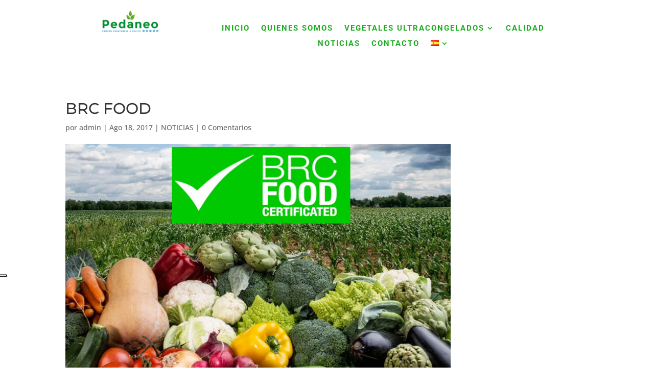

--- FILE ---
content_type: text/css
request_url: https://pedaneo.es/wp-content/uploads/wtfdivi/wp_head.css?ver=1602574174
body_size: 84
content:
ul#top-menu li.menu-item:not(:last-child){padding-right:20px !important}#et_top_search{margin-left:20px !important}.db141_show_header_separators.et_header_style_left #top-menu>.menu-item + .menu-item:before,.db141_show_header_separators.et_header_style_centered #top-menu>.menu-item + .menu-item:before,.db141_show_header_separators.et_header_style_split #top-menu>.menu-item + .menu-item:before{left:-14px !important}.et_mobile_menu li a{font-size:12px !important}html{-webkit-transform:none !important;-moz-transform:none !important;-ms-transform:none !important;-o-transform:none !important;transform:none !important}